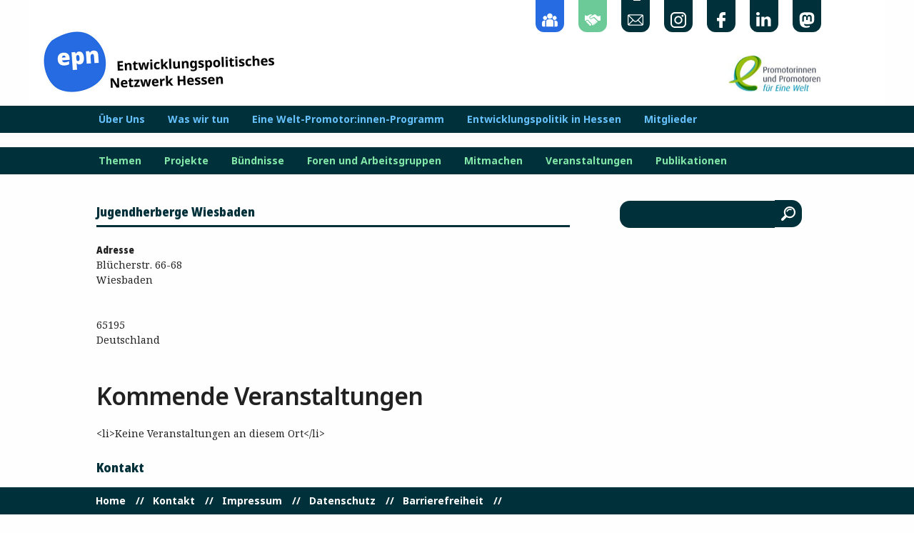

--- FILE ---
content_type: text/html; charset=UTF-8
request_url: https://www.epn-hessen.de/locations/jugendherberge-wiesbaden-2/
body_size: 11181
content:
<!DOCTYPE html>
<html lang="de" class="no-js">
<head>
<meta charset="UTF-8">
<meta name="viewport" content="width=device-width, initial-scale=1">
<link rel="profile" href="http://gmpg.org/xfn/11">
<meta name='robots' content='index, follow, max-image-preview:large, max-snippet:-1, max-video-preview:-1' />
	<style>img:is([sizes="auto" i], [sizes^="auto," i]) { contain-intrinsic-size: 3000px 1500px }</style>
	
	<!-- This site is optimized with the Yoast SEO plugin v26.7 - https://yoast.com/wordpress/plugins/seo/ -->
	<title>Jugendherberge Wiesbaden - Entwicklungspolitisches Netzwerk Hessen</title>
	<link rel="canonical" href="https://www.epn-hessen.de/locations/jugendherberge-wiesbaden-2/" />
	<meta property="og:locale" content="de_DE" />
	<meta property="og:type" content="article" />
	<meta property="og:title" content="Jugendherberge Wiesbaden - Entwicklungspolitisches Netzwerk Hessen" />
	<meta property="og:url" content="https://www.epn-hessen.de/locations/jugendherberge-wiesbaden-2/" />
	<meta property="og:site_name" content="Entwicklungspolitisches Netzwerk Hessen" />
	<meta property="article:publisher" content="https://www.facebook.com/epn.hessen/" />
	<meta name="twitter:card" content="summary_large_image" />
	<script type="application/ld+json" class="yoast-schema-graph">{"@context":"https://schema.org","@graph":[{"@type":"WebPage","@id":"https://www.epn-hessen.de/locations/jugendherberge-wiesbaden-2/","url":"https://www.epn-hessen.de/locations/jugendherberge-wiesbaden-2/","name":"Jugendherberge Wiesbaden - Entwicklungspolitisches Netzwerk Hessen","isPartOf":{"@id":"https://www.epn-hessen.de/#website"},"datePublished":"2022-10-29T21:16:42+00:00","breadcrumb":{"@id":"https://www.epn-hessen.de/locations/jugendherberge-wiesbaden-2/#breadcrumb"},"inLanguage":"de","potentialAction":[{"@type":"ReadAction","target":["https://www.epn-hessen.de/locations/jugendherberge-wiesbaden-2/"]}]},{"@type":"BreadcrumbList","@id":"https://www.epn-hessen.de/locations/jugendherberge-wiesbaden-2/#breadcrumb","itemListElement":[{"@type":"ListItem","position":1,"name":"Start","item":"https://www.epn-hessen.de/"},{"@type":"ListItem","position":2,"name":"Veranstaltungsorte","item":"https://www.epn-hessen.de/locations/"},{"@type":"ListItem","position":3,"name":"Jugendherberge Wiesbaden"}]},{"@type":"WebSite","@id":"https://www.epn-hessen.de/#website","url":"https://www.epn-hessen.de/","name":"Entwicklungspolitisches Netzwerk Hessen","description":"Vernetzung, Beratung, Bildungsarbeit, Öffentlichkeitsarbeit, Lobbyarbeit","potentialAction":[{"@type":"SearchAction","target":{"@type":"EntryPoint","urlTemplate":"https://www.epn-hessen.de/?s={search_term_string}"},"query-input":{"@type":"PropertyValueSpecification","valueRequired":true,"valueName":"search_term_string"}}],"inLanguage":"de"}]}</script>
	<!-- / Yoast SEO plugin. -->


<link rel='dns-prefetch' href='//maps.google.com' />
<link rel="alternate" type="application/rss+xml" title="Entwicklungspolitisches Netzwerk Hessen &raquo; Feed" href="https://www.epn-hessen.de/feed/" />
<link rel="alternate" type="application/rss+xml" title="Entwicklungspolitisches Netzwerk Hessen &raquo; Kommentar-Feed" href="https://www.epn-hessen.de/comments/feed/" />
<link rel='stylesheet' id='wp-block-library-css' href='https://www.epn-hessen.de/wp-includes/css/dist/block-library/style.min.css?ver=6.8.3' type='text/css' media='all' />
<style id='classic-theme-styles-inline-css' type='text/css'>
/*! This file is auto-generated */
.wp-block-button__link{color:#fff;background-color:#32373c;border-radius:9999px;box-shadow:none;text-decoration:none;padding:calc(.667em + 2px) calc(1.333em + 2px);font-size:1.125em}.wp-block-file__button{background:#32373c;color:#fff;text-decoration:none}
</style>
<style id='global-styles-inline-css' type='text/css'>
:root{--wp--preset--aspect-ratio--square: 1;--wp--preset--aspect-ratio--4-3: 4/3;--wp--preset--aspect-ratio--3-4: 3/4;--wp--preset--aspect-ratio--3-2: 3/2;--wp--preset--aspect-ratio--2-3: 2/3;--wp--preset--aspect-ratio--16-9: 16/9;--wp--preset--aspect-ratio--9-16: 9/16;--wp--preset--color--black: #000000;--wp--preset--color--cyan-bluish-gray: #abb8c3;--wp--preset--color--white: #ffffff;--wp--preset--color--pale-pink: #f78da7;--wp--preset--color--vivid-red: #cf2e2e;--wp--preset--color--luminous-vivid-orange: #ff6900;--wp--preset--color--luminous-vivid-amber: #fcb900;--wp--preset--color--light-green-cyan: #7bdcb5;--wp--preset--color--vivid-green-cyan: #00d084;--wp--preset--color--pale-cyan-blue: #8ed1fc;--wp--preset--color--vivid-cyan-blue: #0693e3;--wp--preset--color--vivid-purple: #9b51e0;--wp--preset--color--blue: #276be3;--wp--preset--color--green: #6cca98;--wp--preset--gradient--vivid-cyan-blue-to-vivid-purple: linear-gradient(135deg,rgba(6,147,227,1) 0%,rgb(155,81,224) 100%);--wp--preset--gradient--light-green-cyan-to-vivid-green-cyan: linear-gradient(135deg,rgb(122,220,180) 0%,rgb(0,208,130) 100%);--wp--preset--gradient--luminous-vivid-amber-to-luminous-vivid-orange: linear-gradient(135deg,rgba(252,185,0,1) 0%,rgba(255,105,0,1) 100%);--wp--preset--gradient--luminous-vivid-orange-to-vivid-red: linear-gradient(135deg,rgba(255,105,0,1) 0%,rgb(207,46,46) 100%);--wp--preset--gradient--very-light-gray-to-cyan-bluish-gray: linear-gradient(135deg,rgb(238,238,238) 0%,rgb(169,184,195) 100%);--wp--preset--gradient--cool-to-warm-spectrum: linear-gradient(135deg,rgb(74,234,220) 0%,rgb(151,120,209) 20%,rgb(207,42,186) 40%,rgb(238,44,130) 60%,rgb(251,105,98) 80%,rgb(254,248,76) 100%);--wp--preset--gradient--blush-light-purple: linear-gradient(135deg,rgb(255,206,236) 0%,rgb(152,150,240) 100%);--wp--preset--gradient--blush-bordeaux: linear-gradient(135deg,rgb(254,205,165) 0%,rgb(254,45,45) 50%,rgb(107,0,62) 100%);--wp--preset--gradient--luminous-dusk: linear-gradient(135deg,rgb(255,203,112) 0%,rgb(199,81,192) 50%,rgb(65,88,208) 100%);--wp--preset--gradient--pale-ocean: linear-gradient(135deg,rgb(255,245,203) 0%,rgb(182,227,212) 50%,rgb(51,167,181) 100%);--wp--preset--gradient--electric-grass: linear-gradient(135deg,rgb(202,248,128) 0%,rgb(113,206,126) 100%);--wp--preset--gradient--midnight: linear-gradient(135deg,rgb(2,3,129) 0%,rgb(40,116,252) 100%);--wp--preset--font-size--small: 13px;--wp--preset--font-size--medium: 20px;--wp--preset--font-size--large: 36px;--wp--preset--font-size--x-large: 42px;--wp--preset--spacing--20: 0.44rem;--wp--preset--spacing--30: 0.67rem;--wp--preset--spacing--40: 1rem;--wp--preset--spacing--50: 1.5rem;--wp--preset--spacing--60: 2.25rem;--wp--preset--spacing--70: 3.38rem;--wp--preset--spacing--80: 5.06rem;--wp--preset--shadow--natural: 6px 6px 9px rgba(0, 0, 0, 0.2);--wp--preset--shadow--deep: 12px 12px 50px rgba(0, 0, 0, 0.4);--wp--preset--shadow--sharp: 6px 6px 0px rgba(0, 0, 0, 0.2);--wp--preset--shadow--outlined: 6px 6px 0px -3px rgba(255, 255, 255, 1), 6px 6px rgba(0, 0, 0, 1);--wp--preset--shadow--crisp: 6px 6px 0px rgba(0, 0, 0, 1);}:where(.is-layout-flex){gap: 0.5em;}:where(.is-layout-grid){gap: 0.5em;}body .is-layout-flex{display: flex;}.is-layout-flex{flex-wrap: wrap;align-items: center;}.is-layout-flex > :is(*, div){margin: 0;}body .is-layout-grid{display: grid;}.is-layout-grid > :is(*, div){margin: 0;}:where(.wp-block-columns.is-layout-flex){gap: 2em;}:where(.wp-block-columns.is-layout-grid){gap: 2em;}:where(.wp-block-post-template.is-layout-flex){gap: 1.25em;}:where(.wp-block-post-template.is-layout-grid){gap: 1.25em;}.has-black-color{color: var(--wp--preset--color--black) !important;}.has-cyan-bluish-gray-color{color: var(--wp--preset--color--cyan-bluish-gray) !important;}.has-white-color{color: var(--wp--preset--color--white) !important;}.has-pale-pink-color{color: var(--wp--preset--color--pale-pink) !important;}.has-vivid-red-color{color: var(--wp--preset--color--vivid-red) !important;}.has-luminous-vivid-orange-color{color: var(--wp--preset--color--luminous-vivid-orange) !important;}.has-luminous-vivid-amber-color{color: var(--wp--preset--color--luminous-vivid-amber) !important;}.has-light-green-cyan-color{color: var(--wp--preset--color--light-green-cyan) !important;}.has-vivid-green-cyan-color{color: var(--wp--preset--color--vivid-green-cyan) !important;}.has-pale-cyan-blue-color{color: var(--wp--preset--color--pale-cyan-blue) !important;}.has-vivid-cyan-blue-color{color: var(--wp--preset--color--vivid-cyan-blue) !important;}.has-vivid-purple-color{color: var(--wp--preset--color--vivid-purple) !important;}.has-black-background-color{background-color: var(--wp--preset--color--black) !important;}.has-cyan-bluish-gray-background-color{background-color: var(--wp--preset--color--cyan-bluish-gray) !important;}.has-white-background-color{background-color: var(--wp--preset--color--white) !important;}.has-pale-pink-background-color{background-color: var(--wp--preset--color--pale-pink) !important;}.has-vivid-red-background-color{background-color: var(--wp--preset--color--vivid-red) !important;}.has-luminous-vivid-orange-background-color{background-color: var(--wp--preset--color--luminous-vivid-orange) !important;}.has-luminous-vivid-amber-background-color{background-color: var(--wp--preset--color--luminous-vivid-amber) !important;}.has-light-green-cyan-background-color{background-color: var(--wp--preset--color--light-green-cyan) !important;}.has-vivid-green-cyan-background-color{background-color: var(--wp--preset--color--vivid-green-cyan) !important;}.has-pale-cyan-blue-background-color{background-color: var(--wp--preset--color--pale-cyan-blue) !important;}.has-vivid-cyan-blue-background-color{background-color: var(--wp--preset--color--vivid-cyan-blue) !important;}.has-vivid-purple-background-color{background-color: var(--wp--preset--color--vivid-purple) !important;}.has-black-border-color{border-color: var(--wp--preset--color--black) !important;}.has-cyan-bluish-gray-border-color{border-color: var(--wp--preset--color--cyan-bluish-gray) !important;}.has-white-border-color{border-color: var(--wp--preset--color--white) !important;}.has-pale-pink-border-color{border-color: var(--wp--preset--color--pale-pink) !important;}.has-vivid-red-border-color{border-color: var(--wp--preset--color--vivid-red) !important;}.has-luminous-vivid-orange-border-color{border-color: var(--wp--preset--color--luminous-vivid-orange) !important;}.has-luminous-vivid-amber-border-color{border-color: var(--wp--preset--color--luminous-vivid-amber) !important;}.has-light-green-cyan-border-color{border-color: var(--wp--preset--color--light-green-cyan) !important;}.has-vivid-green-cyan-border-color{border-color: var(--wp--preset--color--vivid-green-cyan) !important;}.has-pale-cyan-blue-border-color{border-color: var(--wp--preset--color--pale-cyan-blue) !important;}.has-vivid-cyan-blue-border-color{border-color: var(--wp--preset--color--vivid-cyan-blue) !important;}.has-vivid-purple-border-color{border-color: var(--wp--preset--color--vivid-purple) !important;}.has-vivid-cyan-blue-to-vivid-purple-gradient-background{background: var(--wp--preset--gradient--vivid-cyan-blue-to-vivid-purple) !important;}.has-light-green-cyan-to-vivid-green-cyan-gradient-background{background: var(--wp--preset--gradient--light-green-cyan-to-vivid-green-cyan) !important;}.has-luminous-vivid-amber-to-luminous-vivid-orange-gradient-background{background: var(--wp--preset--gradient--luminous-vivid-amber-to-luminous-vivid-orange) !important;}.has-luminous-vivid-orange-to-vivid-red-gradient-background{background: var(--wp--preset--gradient--luminous-vivid-orange-to-vivid-red) !important;}.has-very-light-gray-to-cyan-bluish-gray-gradient-background{background: var(--wp--preset--gradient--very-light-gray-to-cyan-bluish-gray) !important;}.has-cool-to-warm-spectrum-gradient-background{background: var(--wp--preset--gradient--cool-to-warm-spectrum) !important;}.has-blush-light-purple-gradient-background{background: var(--wp--preset--gradient--blush-light-purple) !important;}.has-blush-bordeaux-gradient-background{background: var(--wp--preset--gradient--blush-bordeaux) !important;}.has-luminous-dusk-gradient-background{background: var(--wp--preset--gradient--luminous-dusk) !important;}.has-pale-ocean-gradient-background{background: var(--wp--preset--gradient--pale-ocean) !important;}.has-electric-grass-gradient-background{background: var(--wp--preset--gradient--electric-grass) !important;}.has-midnight-gradient-background{background: var(--wp--preset--gradient--midnight) !important;}.has-small-font-size{font-size: var(--wp--preset--font-size--small) !important;}.has-medium-font-size{font-size: var(--wp--preset--font-size--medium) !important;}.has-large-font-size{font-size: var(--wp--preset--font-size--large) !important;}.has-x-large-font-size{font-size: var(--wp--preset--font-size--x-large) !important;}
:where(.wp-block-post-template.is-layout-flex){gap: 1.25em;}:where(.wp-block-post-template.is-layout-grid){gap: 1.25em;}
:where(.wp-block-columns.is-layout-flex){gap: 2em;}:where(.wp-block-columns.is-layout-grid){gap: 2em;}
:root :where(.wp-block-pullquote){font-size: 1.5em;line-height: 1.6;}
</style>
<link rel='stylesheet' id='wpda_wpdp_public-css' href='https://www.epn-hessen.de/wp-content/plugins/wp-data-access/public/../assets/css/wpda_public.css?ver=5.5.64' type='text/css' media='all' />
<link rel='stylesheet' id='events-manager-css' href='https://www.epn-hessen.de/wp-content/plugins/events-manager/includes/css/events-manager.min.css?ver=7.2.3.1' type='text/css' media='all' />
<style id='events-manager-inline-css' type='text/css'>
body .em { --font-family : inherit; --font-weight : inherit; --font-size : 1em; --line-height : inherit; }
</style>
<link rel='stylesheet' id='wpgmp-frontend-css' href='https://www.epn-hessen.de/wp-content/plugins/wp-google-map-plugin/assets/css/wpgmp_all_frontend.css?ver=4.9.0' type='text/css' media='all' />
<link rel='stylesheet' id='wmwde2017-style-css' href='https://www.epn-hessen.de/wp-content/themes/epn/style.css?ver=6.8.3' type='text/css' media='all' />
<link rel='stylesheet' id='foundation-style-css' href='https://www.epn-hessen.de/wp-content/themes/epn/foundation/css/app.css?ver=6.8.3' type='text/css' media='all' />
<link rel='stylesheet' id='owl-style-css' href='https://www.epn-hessen.de/wp-content/themes/epn/js/owl/owl.carousel.min.css?ver=6.8.3' type='text/css' media='all' />
<link rel='stylesheet' id='owl-theme-css' href='https://www.epn-hessen.de/wp-content/themes/epn/js/owl/owl.theme.default.min.css?ver=6.8.3' type='text/css' media='all' />
<link rel='stylesheet' id='borlabs-cookie-custom-css' href='https://www.epn-hessen.de/wp-content/cache/borlabs-cookie/1/borlabs-cookie-1-de.css?ver=3.3.23-42' type='text/css' media='all' />
<link rel='stylesheet' id='tablepress-default-css' href='https://www.epn-hessen.de/wp-content/plugins/tablepress/css/build/default.css?ver=3.2.6' type='text/css' media='all' />
<script type="text/javascript" src="https://www.epn-hessen.de/wp-includes/js/jquery/jquery.min.js?ver=3.7.1" id="jquery-core-js"></script>
<script type="text/javascript" src="https://www.epn-hessen.de/wp-includes/js/jquery/jquery-migrate.min.js?ver=3.4.1" id="jquery-migrate-js"></script>
<script type="text/javascript" src="https://www.epn-hessen.de/wp-includes/js/underscore.min.js?ver=1.13.7" id="underscore-js"></script>
<script type="text/javascript" src="https://www.epn-hessen.de/wp-includes/js/backbone.min.js?ver=1.6.0" id="backbone-js"></script>
<script type="text/javascript" id="wp-api-request-js-extra">
/* <![CDATA[ */
var wpApiSettings = {"root":"https:\/\/www.epn-hessen.de\/wp-json\/","nonce":"c6363548db","versionString":"wp\/v2\/"};
/* ]]> */
</script>
<script type="text/javascript" src="https://www.epn-hessen.de/wp-includes/js/api-request.min.js?ver=6.8.3" id="wp-api-request-js"></script>
<script type="text/javascript" src="https://www.epn-hessen.de/wp-includes/js/wp-api.min.js?ver=6.8.3" id="wp-api-js"></script>
<script type="text/javascript" id="wpda_rest_api-js-extra">
/* <![CDATA[ */
var wpdaApiSettings = {"path":"wpda"};
/* ]]> */
</script>
<script type="text/javascript" src="https://www.epn-hessen.de/wp-content/plugins/wp-data-access/public/../assets/js/wpda_rest_api.js?ver=5.5.64" id="wpda_rest_api-js"></script>
<script type="text/javascript" src="https://www.epn-hessen.de/wp-includes/js/jquery/ui/core.min.js?ver=1.13.3" id="jquery-ui-core-js"></script>
<script type="text/javascript" src="https://www.epn-hessen.de/wp-includes/js/jquery/ui/mouse.min.js?ver=1.13.3" id="jquery-ui-mouse-js"></script>
<script type="text/javascript" src="https://www.epn-hessen.de/wp-includes/js/jquery/ui/sortable.min.js?ver=1.13.3" id="jquery-ui-sortable-js"></script>
<script type="text/javascript" src="https://www.epn-hessen.de/wp-includes/js/jquery/ui/datepicker.min.js?ver=1.13.3" id="jquery-ui-datepicker-js"></script>
<script type="text/javascript" id="jquery-ui-datepicker-js-after">
/* <![CDATA[ */
jQuery(function(jQuery){jQuery.datepicker.setDefaults({"closeText":"Schlie\u00dfen","currentText":"Heute","monthNames":["Januar","Februar","M\u00e4rz","April","Mai","Juni","Juli","August","September","Oktober","November","Dezember"],"monthNamesShort":["Jan.","Feb.","M\u00e4rz","Apr.","Mai","Juni","Juli","Aug.","Sep.","Okt.","Nov.","Dez."],"nextText":"Weiter","prevText":"Zur\u00fcck","dayNames":["Sonntag","Montag","Dienstag","Mittwoch","Donnerstag","Freitag","Samstag"],"dayNamesShort":["So.","Mo.","Di.","Mi.","Do.","Fr.","Sa."],"dayNamesMin":["S","M","D","M","D","F","S"],"dateFormat":"d. MM yy","firstDay":1,"isRTL":false});});
/* ]]> */
</script>
<script type="text/javascript" src="https://www.epn-hessen.de/wp-includes/js/jquery/ui/resizable.min.js?ver=1.13.3" id="jquery-ui-resizable-js"></script>
<script type="text/javascript" src="https://www.epn-hessen.de/wp-includes/js/jquery/ui/draggable.min.js?ver=1.13.3" id="jquery-ui-draggable-js"></script>
<script type="text/javascript" src="https://www.epn-hessen.de/wp-includes/js/jquery/ui/controlgroup.min.js?ver=1.13.3" id="jquery-ui-controlgroup-js"></script>
<script type="text/javascript" src="https://www.epn-hessen.de/wp-includes/js/jquery/ui/checkboxradio.min.js?ver=1.13.3" id="jquery-ui-checkboxradio-js"></script>
<script type="text/javascript" src="https://www.epn-hessen.de/wp-includes/js/jquery/ui/button.min.js?ver=1.13.3" id="jquery-ui-button-js"></script>
<script type="text/javascript" src="https://www.epn-hessen.de/wp-includes/js/jquery/ui/dialog.min.js?ver=1.13.3" id="jquery-ui-dialog-js"></script>
<script type="text/javascript" id="events-manager-js-extra">
/* <![CDATA[ */
var EM = {"ajaxurl":"https:\/\/www.epn-hessen.de\/wp-admin\/admin-ajax.php","locationajaxurl":"https:\/\/www.epn-hessen.de\/wp-admin\/admin-ajax.php?action=locations_search","firstDay":"1","locale":"de","dateFormat":"yy-mm-dd","ui_css":"https:\/\/www.epn-hessen.de\/wp-content\/plugins\/events-manager\/includes\/css\/jquery-ui\/build.min.css","show24hours":"1","is_ssl":"1","autocomplete_limit":"10","calendar":{"breakpoints":{"small":560,"medium":908,"large":false},"month_format":"M Y"},"phone":"","datepicker":{"format":"d.m.Y","locale":"de"},"search":{"breakpoints":{"small":650,"medium":850,"full":false}},"url":"https:\/\/www.epn-hessen.de\/wp-content\/plugins\/events-manager","assets":{"input.em-uploader":{"js":{"em-uploader":{"url":"https:\/\/www.epn-hessen.de\/wp-content\/plugins\/events-manager\/includes\/js\/em-uploader.js?v=7.2.3.1","event":"em_uploader_ready"}}},".em-event-editor":{"js":{"event-editor":{"url":"https:\/\/www.epn-hessen.de\/wp-content\/plugins\/events-manager\/includes\/js\/events-manager-event-editor.js?v=7.2.3.1","event":"em_event_editor_ready"}},"css":{"event-editor":"https:\/\/www.epn-hessen.de\/wp-content\/plugins\/events-manager\/includes\/css\/events-manager-event-editor.min.css?v=7.2.3.1"}},".em-recurrence-sets, .em-timezone":{"js":{"luxon":{"url":"luxon\/luxon.js?v=7.2.3.1","event":"em_luxon_ready"}}},".em-booking-form, #em-booking-form, .em-booking-recurring, .em-event-booking-form":{"js":{"em-bookings":{"url":"https:\/\/www.epn-hessen.de\/wp-content\/plugins\/events-manager\/includes\/js\/bookingsform.js?v=7.2.3.1","event":"em_booking_form_js_loaded"}}},"#em-opt-archetypes":{"js":{"archetypes":"https:\/\/www.epn-hessen.de\/wp-content\/plugins\/events-manager\/includes\/js\/admin-archetype-editor.js?v=7.2.3.1","archetypes_ms":"https:\/\/www.epn-hessen.de\/wp-content\/plugins\/events-manager\/includes\/js\/admin-archetypes.js?v=7.2.3.1","qs":"qs\/qs.js?v=7.2.3.1"}}},"cached":"","txt_search":"Suche","txt_searching":"Suche...","txt_loading":"Wird geladen\u00a0\u2026"};
/* ]]> */
</script>
<script type="text/javascript" src="https://www.epn-hessen.de/wp-content/plugins/events-manager/includes/js/events-manager.js?ver=7.2.3.1" id="events-manager-js"></script>
<script type="text/javascript" src="https://www.epn-hessen.de/wp-content/plugins/events-manager/includes/external/flatpickr/l10n/de.js?ver=7.2.3.1" id="em-flatpickr-localization-js"></script>
<script data-no-optimize="1" data-no-minify="1" data-cfasync="false" type="text/javascript" src="https://www.epn-hessen.de/wp-content/cache/borlabs-cookie/1/borlabs-cookie-config-de.json.js?ver=3.3.23-46" id="borlabs-cookie-config-js"></script>
<script data-no-optimize="1" data-no-minify="1" data-cfasync="false" type="text/javascript" src="https://www.epn-hessen.de/wp-content/plugins/borlabs-cookie/assets/javascript/borlabs-cookie-prioritize.min.js?ver=3.3.23" id="borlabs-cookie-prioritize-js"></script>
<link rel="https://api.w.org/" href="https://www.epn-hessen.de/wp-json/" /><link rel="EditURI" type="application/rsd+xml" title="RSD" href="https://www.epn-hessen.de/xmlrpc.php?rsd" />
<meta name="generator" content="WordPress 6.8.3" />
<link rel='shortlink' href='https://www.epn-hessen.de/?p=1708' />
<link rel="alternate" title="oEmbed (JSON)" type="application/json+oembed" href="https://www.epn-hessen.de/wp-json/oembed/1.0/embed?url=https%3A%2F%2Fwww.epn-hessen.de%2Flocations%2Fjugendherberge-wiesbaden-2%2F" />
<link rel="alternate" title="oEmbed (XML)" type="text/xml+oembed" href="https://www.epn-hessen.de/wp-json/oembed/1.0/embed?url=https%3A%2F%2Fwww.epn-hessen.de%2Flocations%2Fjugendherberge-wiesbaden-2%2F&#038;format=xml" />
<link rel="icon" href="https://www.epn-hessen.de/wp-content/uploads/2023/04/cropped-epn_favicon01-32x32.png" sizes="32x32" />
<link rel="icon" href="https://www.epn-hessen.de/wp-content/uploads/2023/04/cropped-epn_favicon01-192x192.png" sizes="192x192" />
<link rel="apple-touch-icon" href="https://www.epn-hessen.de/wp-content/uploads/2023/04/cropped-epn_favicon01-180x180.png" />
<meta name="msapplication-TileImage" content="https://www.epn-hessen.de/wp-content/uploads/2023/04/cropped-epn_favicon01-270x270.png" />
</head>

<body class="wp-singular location-template-default single single-location postid-1708 wp-theme-epn group-blog">

<!-- offCanvas -->
<div class="off-canvas-wrapper">
    <div class="off-canvas position-right" id="offCanvas" data-off-canvas data-transition="overlap">
      	<ul id="off-canvas-menu" class="off-canvas-list vertical accordion-menu" data-accordion-menu><li id="menu-item-168" class="menu-item menu-item-type-post_type menu-item-object-page menu-item-has-children menu-item-168"><a href="https://www.epn-hessen.de/ueber-uns/">Über Uns</a>
<ul class="sub-menu">
	<li id="menu-item-186" class="menu-item menu-item-type-post_type menu-item-object-page menu-item-186"><a href="https://www.epn-hessen.de/ueber-uns/">Über Uns</a></li>
	<li id="menu-item-183" class="menu-item menu-item-type-post_type menu-item-object-page menu-item-183"><a href="https://www.epn-hessen.de/ueber-uns/struktur/">Struktur</a></li>
	<li id="menu-item-184" class="menu-item menu-item-type-post_type menu-item-object-page menu-item-184"><a href="https://www.epn-hessen.de/ueber-uns/vision/">Vision</a></li>
	<li id="menu-item-185" class="menu-item menu-item-type-post_type menu-item-object-page menu-item-185"><a href="https://www.epn-hessen.de/ueber-uns/transparenz/">Transparenz</a></li>
</ul>
</li>
<li id="menu-item-170" class="menu-item menu-item-type-post_type menu-item-object-page menu-item-has-children menu-item-170"><a href="https://www.epn-hessen.de/was-wir-tun/">Was wir tun</a>
<ul class="sub-menu">
	<li id="menu-item-187" class="menu-item menu-item-type-post_type menu-item-object-page menu-item-187"><a href="https://www.epn-hessen.de/was-wir-tun/">Was wir tun</a></li>
	<li id="menu-item-188" class="menu-item menu-item-type-post_type menu-item-object-page menu-item-188"><a href="https://www.epn-hessen.de/was-wir-tun/service/">Service &amp; Beratung</a></li>
	<li id="menu-item-189" class="menu-item menu-item-type-post_type menu-item-object-page menu-item-189"><a href="https://www.epn-hessen.de/was-wir-tun/advocacy-arbeit/">Positionen</a></li>
</ul>
</li>
<li id="menu-item-171" class="menu-item menu-item-type-post_type menu-item-object-page menu-item-has-children menu-item-171"><a href="https://www.epn-hessen.de/promo-programm/">Eine Welt-Promotor:innen-Programm</a>
<ul class="sub-menu">
	<li id="menu-item-190" class="menu-item menu-item-type-post_type menu-item-object-page menu-item-190"><a href="https://www.epn-hessen.de/promo-programm/">Eine Welt-Promotor:innen-Programm</a></li>
	<li id="menu-item-191" class="menu-item menu-item-type-post_type menu-item-object-page menu-item-191"><a href="https://www.epn-hessen.de/promo-programm/ueber-das-programm/">Über das Programm</a></li>
	<li id="menu-item-192" class="menu-item menu-item-type-post_type menu-item-object-page menu-item-192"><a href="https://www.epn-hessen.de/promo-programm/die-einewelt-promotorinnen/">Die Eine Welt-Promotor:innen</a></li>
</ul>
</li>
<li id="menu-item-172" class="menu-item menu-item-type-post_type menu-item-object-page menu-item-has-children menu-item-172"><a href="https://www.epn-hessen.de/entwicklungspolitik-in-hessen/">Entwicklungspolitik in Hessen</a>
<ul class="sub-menu">
	<li id="menu-item-193" class="menu-item menu-item-type-post_type menu-item-object-page menu-item-193"><a href="https://www.epn-hessen.de/entwicklungspolitik-in-hessen/">Entwicklungspolitik in Hessen</a></li>
	<li id="menu-item-194" class="menu-item menu-item-type-post_type menu-item-object-page menu-item-194"><a href="https://www.epn-hessen.de/entwicklungspolitik-in-hessen/land-hessen/">Land Hessen</a></li>
	<li id="menu-item-195" class="menu-item menu-item-type-post_type menu-item-object-page menu-item-195"><a href="https://www.epn-hessen.de/entwicklungspolitik-in-hessen/kommunen/">Kommunen</a></li>
	<li id="menu-item-8759" class="menu-item menu-item-type-post_type menu-item-object-page menu-item-8759"><a href="https://www.epn-hessen.de/referentinnen/">Referent:innen-Datenbank</a></li>
</ul>
</li>
<li id="menu-item-169" class="menu-item menu-item-type-post_type menu-item-object-page menu-item-169"><a href="https://www.epn-hessen.de/ueber-uns/struktur/mitglieder/">Mitglieder</a></li>
<li id="menu-item-173" class="gruen menu-item menu-item-type-post_type menu-item-object-page menu-item-has-children menu-item-173"><a href="https://www.epn-hessen.de/themen/">Themen</a>
<ul class="sub-menu">
	<li id="menu-item-197" class="menu-item menu-item-type-post_type menu-item-object-page menu-item-197"><a href="https://www.epn-hessen.de/themen/">Themen</a></li>
	<li id="menu-item-7122" class="menu-item menu-item-type-post_type menu-item-object-page menu-item-7122"><a href="https://www.epn-hessen.de/themen/digitalisierung-nachhaltige-chancen-fuer-vereine-und-globale-gerechtigkeit/">Digitalisierung, Kommunikation &amp; Partizipation</a></li>
	<li id="menu-item-198" class="menu-item menu-item-type-post_type menu-item-object-page menu-item-198"><a href="https://www.epn-hessen.de/themen/globaleslernen-bne/">Globales Lernen und Bildung für nachhaltige Entwicklung (BNE)</a></li>
	<li id="menu-item-199" class="menu-item menu-item-type-post_type menu-item-object-page menu-item-199"><a href="https://www.epn-hessen.de/themen/diaspora-migration-entwicklung/">Diaspora, Migration und Entwicklung</a></li>
	<li id="menu-item-200" class="menu-item menu-item-type-post_type menu-item-object-page menu-item-200"><a href="https://www.epn-hessen.de/themen/nachhaltige-eine-weltwirtschaft/">Nachhaltige (Eine-)Weltwirtschaft</a></li>
	<li id="menu-item-201" class="menu-item menu-item-type-post_type menu-item-object-page menu-item-201"><a href="https://www.epn-hessen.de/themen/sdgs-agenda2030/">SDGs &#038; Agenda 2030</a></li>
	<li id="menu-item-7227" class="menu-item menu-item-type-post_type menu-item-object-page menu-item-7227"><a href="https://www.epn-hessen.de/themen/jugendengagement/">Jugendengagement</a></li>
</ul>
</li>
<li id="menu-item-174" class="gruen menu-item menu-item-type-post_type menu-item-object-page menu-item-has-children menu-item-174"><a href="https://www.epn-hessen.de/projekte/">Projekte</a>
<ul class="sub-menu">
	<li id="menu-item-210" class="menu-item menu-item-type-post_type menu-item-object-page menu-item-210"><a href="https://www.epn-hessen.de/projekte/fernweltnah/">fern:welt:nah</a></li>
	<li id="menu-item-7124" class="menu-item menu-item-type-post_type menu-item-object-page menu-item-7124"><a href="https://www.epn-hessen.de/projekte/fashion-revolution-week/">Fashion Revolution Week</a></li>
	<li id="menu-item-209" class="menu-item menu-item-type-post_type menu-item-object-page menu-item-209"><a href="https://www.epn-hessen.de/projekte/city-walker/">City Walker</a></li>
	<li id="menu-item-8828" class="menu-item menu-item-type-post_type menu-item-object-page menu-item-8828"><a href="https://www.epn-hessen.de/drueber-gebabbelt-2/">Drüber gebabbelt</a></li>
	<li id="menu-item-7123" class="menu-item menu-item-type-post_type menu-item-object-page menu-item-7123"><a href="https://www.epn-hessen.de/weltweitwissen-kongress-2024/">WeltWeitWissen-Kongress 2024</a></li>
</ul>
</li>
<li id="menu-item-175" class="gruen menu-item menu-item-type-post_type menu-item-object-page menu-item-has-children menu-item-175"><a href="https://www.epn-hessen.de/buendnisse/">Bündnisse</a>
<ul class="sub-menu">
	<li id="menu-item-211" class="menu-item menu-item-type-post_type menu-item-object-page menu-item-211"><a href="https://www.epn-hessen.de/buendnisse/">Bündnisse</a></li>
	<li id="menu-item-212" class="menu-item menu-item-type-post_type menu-item-object-page menu-item-212"><a href="https://www.epn-hessen.de/buendnisse/demokratie-nachhaltig-gestalten/">Demokratiebildung nachhaltig gestalten</a></li>
	<li id="menu-item-213" class="menu-item menu-item-type-post_type menu-item-object-page menu-item-213"><a href="https://www.epn-hessen.de/buendnisse/faire-vergabe-hessen/">Faire Vergabe Hessen</a></li>
	<li id="menu-item-214" class="menu-item menu-item-type-post_type menu-item-object-page menu-item-214"><a href="https://www.epn-hessen.de/buendnisse/soziale-gerechtigkeit/">Soziale Gerechtigkeit</a></li>
	<li id="menu-item-215" class="menu-item menu-item-type-post_type menu-item-object-page menu-item-215"><a href="https://www.epn-hessen.de/buendnisse/initiative-lieferkettengesetz/">Initiative Lieferkettengesetz</a></li>
	<li id="menu-item-216" class="menu-item menu-item-type-post_type menu-item-object-page menu-item-216"><a href="https://www.epn-hessen.de/buendnisse/netzwerk-gegen-diskriminierung-hessen/">Netzwerk gegen Diskriminierung Hessen</a></li>
	<li id="menu-item-217" class="menu-item menu-item-type-post_type menu-item-object-page menu-item-217"><a href="https://www.epn-hessen.de/buendnisse/renn-west-fit-fuer-2030/">RENN.west  (Fit für 2030)</a></li>
	<li id="menu-item-218" class="menu-item menu-item-type-post_type menu-item-object-page menu-item-218"><a href="https://www.epn-hessen.de/buendnisse/rhein-main-fair/">Rhein.Main.Fair</a></li>
	<li id="menu-item-2948" class="menu-item menu-item-type-post_type menu-item-object-page menu-item-2948"><a href="https://www.epn-hessen.de/buendnisse/gesundheit-fuer-alle-in-hessen/">Gesundheit für alle in Hessen</a></li>
</ul>
</li>
<li id="menu-item-7125" class="menu-item menu-item-type-post_type menu-item-object-page menu-item-has-children menu-item-7125"><a href="https://www.epn-hessen.de/ueber-uns/struktur/foren-und-arbeitsgruppen/">Foren und Arbeitsgruppen</a>
<ul class="sub-menu">
	<li id="menu-item-7126" class="menu-item menu-item-type-post_type menu-item-object-page menu-item-7126"><a href="https://www.epn-hessen.de/ueber-uns/struktur/foren-und-arbeitsgruppen/ag-mdo/">AG MDO</a></li>
	<li id="menu-item-7127" class="menu-item menu-item-type-post_type menu-item-object-page menu-item-7127"><a href="https://www.epn-hessen.de/ueber-uns/struktur/foren-und-arbeitsgruppen/forum-globales-lernen/">Forum Globales Lernen</a></li>
	<li id="menu-item-7128" class="menu-item menu-item-type-post_type menu-item-object-page menu-item-7128"><a href="https://www.epn-hessen.de/ueber-uns/struktur/foren-und-arbeitsgruppen/nicaragua-forum-heko/">Nicaragua-Forum, HeKo</a></li>
	<li id="menu-item-7221" class="menu-item menu-item-type-post_type menu-item-object-page menu-item-7221"><a href="https://www.epn-hessen.de/ueber-uns/struktur/foren-und-arbeitsgruppen/jugendforum/">Jugendforum</a></li>
</ul>
</li>
<li id="menu-item-176" class="gruen menu-item menu-item-type-post_type menu-item-object-page menu-item-has-children menu-item-176"><a href="https://www.epn-hessen.de/mitmachen/">Mitmachen</a>
<ul class="sub-menu">
	<li id="menu-item-219" class="menu-item menu-item-type-post_type menu-item-object-page menu-item-219"><a href="https://www.epn-hessen.de/mitmachen/">Mitmachen</a></li>
	<li id="menu-item-220" class="menu-item menu-item-type-post_type menu-item-object-page menu-item-220"><a href="https://www.epn-hessen.de/mitmachen/mitglied-werden/">Mitglied werden!</a></li>
	<li id="menu-item-221" class="menu-item menu-item-type-post_type menu-item-object-page menu-item-221"><a href="https://www.epn-hessen.de/mitmachen/ehrenamtliche-mitarbeit/">Ehrenamtliche Mitarbeit</a></li>
	<li id="menu-item-222" class="menu-item menu-item-type-post_type menu-item-object-page menu-item-222"><a href="https://www.epn-hessen.de/mitmachen/praktikum/">Praktikum</a></li>
	<li id="menu-item-223" class="menu-item menu-item-type-post_type menu-item-object-page menu-item-223"><a href="https://www.epn-hessen.de/mitmachen/spenden/">Spenden</a></li>
	<li id="menu-item-3111" class="menu-item menu-item-type-post_type menu-item-object-page menu-item-3111"><a href="https://www.epn-hessen.de/mitmachen/aktuelle-petitionen/">Petitionen</a></li>
</ul>
</li>
<li id="menu-item-316" class="gruen menu-item menu-item-type-post_type menu-item-object-page menu-item-316"><a href="https://www.epn-hessen.de/veranstaltungen/">Veranstaltungen</a></li>
<li id="menu-item-3964" class="menu-item menu-item-type-post_type menu-item-object-page menu-item-3964"><a href="https://www.epn-hessen.de/kontakt/">Kontakt</a></li>
<li id="menu-item-3965" class="menu-item menu-item-type-post_type menu-item-object-page menu-item-3965"><a href="https://www.epn-hessen.de/impressum/">Impressum</a></li>
<li id="menu-item-3966" class="menu-item menu-item-type-post_type menu-item-object-page menu-item-privacy-policy menu-item-3966"><a rel="privacy-policy" href="https://www.epn-hessen.de/datenschutzerklaerung/">Datenschutz</a></li>
<li id="menu-item-8822" class="menu-item menu-item-type-post_type menu-item-object-page menu-item-8822"><a href="https://www.epn-hessen.de/barrierefreiheit/">Barrierefreiheit</a></li>
</ul>	</div>
	
	<div class="off-canvas-content" data-off-canvas-content>
<!-- end offCanvas -->
	
<div id="page" class="site">
<a class="skip-link screen-reader-text" href="#content">Zum Inhalt springen</a>

	<header id="masthead" class="site-header row column" role="banner">
		<a class="logo" href="https://www.epn-hessen.de" title="Entwicklungspolitisches Netzwerk Hessen"><img src="https://www.epn-hessen.de/wp-content/themes/epn/images/epn_logo.jpg" /></a>
		<img class="promo show-for-medium" src="https://www.epn-hessen.de/wp-content/themes/epn/images/promotorinnen_logo.jpg" />
		
		<a class="spezialbutton blau mitglieder show-for-medium" href="https://www.epn-hessen.de/ueber-uns/mitglieder/"><span>Mitglieder</span></a>
		<a class="spezialbutton gruen mitmachen show-for-medium" href="https://www.epn-hessen.de/mitmachen/"><span>Mitmachen</span></a>
		<a class="spezialbutton schwarz newsletter show-for-medium" href="https://www.epn-hessen.de/ueber-uns/newsletter/"><span>Newsletter</span></a>
		<a class="spezialbutton schwarz instagram show-for-medium" href="https://www.instagram.com/eineweltnetz_hessen/" target="_blank"><span>Instagram</span></a>
		<a class="spezialbutton schwarz facebook show-for-medium" href="https://www.facebook.com/epn.hessen" target="_blank"><span>Facebook</span></a>
		<a class="spezialbutton schwarz linkedin show-for-medium" href="https://de.linkedin.com/company/epn-hessen" target="_blank"><span>LinkedIn</span></a>
		<a class="spezialbutton schwarz mastodon show-for-medium" href="https://mastodon.social/@epnhessen" target="_blank"><span>Mastodon</span></a>
		
		<button class="hamburgermenu-icon hide-for-medium" type="button" data-toggle="offCanvas"><span class="mitop"></span><span class="mimiddle"></span><span class="mibottom"></span></button>
	</header><!-- #masthead -->
	
	<div class="menurow">
		<nav id="site-navigation" class="main-navigation row column hide-for-small-only" role="navigation">
			<div class="menu-mainmenu-container"><ul id="mainmenu" class="menu"><li id="menu-item-103" class="menu-item menu-item-type-post_type menu-item-object-page menu-item-has-children menu-item-103"><a href="https://www.epn-hessen.de/ueber-uns/">Über Uns</a>
<ul class="sub-menu">
	<li id="menu-item-105" class="menu-item menu-item-type-post_type menu-item-object-page menu-item-105"><a href="https://www.epn-hessen.de/ueber-uns/struktur/">Struktur</a></li>
	<li id="menu-item-106" class="menu-item menu-item-type-post_type menu-item-object-page menu-item-106"><a href="https://www.epn-hessen.de/ueber-uns/vision/">Vision</a></li>
	<li id="menu-item-107" class="menu-item menu-item-type-post_type menu-item-object-page menu-item-107"><a href="https://www.epn-hessen.de/ueber-uns/transparenz/">Transparenz</a></li>
	<li id="menu-item-4550" class="menu-item menu-item-type-post_type menu-item-object-page menu-item-4550"><a href="https://www.epn-hessen.de/ueber-uns/struktur/geschaeftsstelle/">Team der Geschäftsstelle</a></li>
</ul>
</li>
<li id="menu-item-108" class="menu-item menu-item-type-post_type menu-item-object-page menu-item-has-children menu-item-108"><a href="https://www.epn-hessen.de/was-wir-tun/">Was wir tun</a>
<ul class="sub-menu">
	<li id="menu-item-109" class="menu-item menu-item-type-post_type menu-item-object-page menu-item-109"><a href="https://www.epn-hessen.de/was-wir-tun/service/">Service &amp; Beratung</a></li>
	<li id="menu-item-110" class="menu-item menu-item-type-post_type menu-item-object-page menu-item-110"><a href="https://www.epn-hessen.de/was-wir-tun/advocacy-arbeit/">Positionen</a></li>
</ul>
</li>
<li id="menu-item-111" class="menu-item menu-item-type-post_type menu-item-object-page menu-item-has-children menu-item-111"><a href="https://www.epn-hessen.de/promo-programm/">Eine Welt-Promotor:innen-Programm</a>
<ul class="sub-menu">
	<li id="menu-item-112" class="menu-item menu-item-type-post_type menu-item-object-page menu-item-112"><a href="https://www.epn-hessen.de/promo-programm/ueber-das-programm/">Über das Programm</a></li>
	<li id="menu-item-114" class="menu-item menu-item-type-post_type menu-item-object-page menu-item-114"><a href="https://www.epn-hessen.de/promo-programm/die-einewelt-promotorinnen/">Die Eine Welt-Promotor:innen</a></li>
</ul>
</li>
<li id="menu-item-115" class="menu-item menu-item-type-post_type menu-item-object-page menu-item-has-children menu-item-115"><a href="https://www.epn-hessen.de/entwicklungspolitik-in-hessen/">Entwicklungspolitik in Hessen</a>
<ul class="sub-menu">
	<li id="menu-item-116" class="menu-item menu-item-type-post_type menu-item-object-page menu-item-116"><a href="https://www.epn-hessen.de/entwicklungspolitik-in-hessen/land-hessen/">Land Hessen</a></li>
	<li id="menu-item-117" class="menu-item menu-item-type-post_type menu-item-object-page menu-item-117"><a href="https://www.epn-hessen.de/entwicklungspolitik-in-hessen/kommunen/">Kommunen</a></li>
	<li id="menu-item-8758" class="menu-item menu-item-type-post_type menu-item-object-page menu-item-8758"><a href="https://www.epn-hessen.de/referentinnen/">Referent:innen-Datenbank</a></li>
</ul>
</li>
<li id="menu-item-167" class="menu-item menu-item-type-post_type menu-item-object-page menu-item-167"><a href="https://www.epn-hessen.de/ueber-uns/struktur/mitglieder/">Mitglieder</a></li>
</ul></div>		</nav><!-- #site-navigation -->
	</div>
	
	<div class="menurow">
		<nav id="sec-navigation" class="main-navigation row column hide-for-small-only" role="navigation">
			<div class="menu-secondarymenu-container"><ul id="secmenu" class="menu"><li id="menu-item-120" class="menu-item menu-item-type-post_type menu-item-object-page menu-item-has-children menu-item-120"><a href="https://www.epn-hessen.de/themen/">Themen</a>
<ul class="sub-menu">
	<li id="menu-item-6361" class="menu-item menu-item-type-post_type menu-item-object-page menu-item-6361"><a href="https://www.epn-hessen.de/themen/digitalisierung-nachhaltige-chancen-fuer-vereine-und-globale-gerechtigkeit/">Digitalisierung, Kommunikation &amp; Partizipation</a></li>
	<li id="menu-item-121" class="menu-item menu-item-type-post_type menu-item-object-page menu-item-121"><a href="https://www.epn-hessen.de/themen/globaleslernen-bne/">Globales Lernen und Bildung für nachhaltige Entwicklung (BNE)</a></li>
	<li id="menu-item-122" class="menu-item menu-item-type-post_type menu-item-object-page menu-item-122"><a href="https://www.epn-hessen.de/themen/diaspora-migration-entwicklung/">Diaspora, Migration und Entwicklung</a></li>
	<li id="menu-item-123" class="menu-item menu-item-type-post_type menu-item-object-page menu-item-123"><a href="https://www.epn-hessen.de/themen/nachhaltige-eine-weltwirtschaft/">Nachhaltige (Eine-)Weltwirtschaft</a></li>
	<li id="menu-item-124" class="menu-item menu-item-type-post_type menu-item-object-page menu-item-124"><a href="https://www.epn-hessen.de/themen/sdgs-agenda2030/">SDGs &#038; Agenda 2030</a></li>
	<li id="menu-item-7226" class="menu-item menu-item-type-post_type menu-item-object-page menu-item-7226"><a href="https://www.epn-hessen.de/themen/jugendengagement/">Jugendengagement</a></li>
</ul>
</li>
<li id="menu-item-127" class="menu-item menu-item-type-post_type menu-item-object-page menu-item-has-children menu-item-127"><a href="https://www.epn-hessen.de/projekte/">Projekte</a>
<ul class="sub-menu">
	<li id="menu-item-133" class="menu-item menu-item-type-post_type menu-item-object-page menu-item-133"><a href="https://www.epn-hessen.de/projekte/fernweltnah/">fern:welt:nah</a></li>
	<li id="menu-item-4652" class="menu-item menu-item-type-post_type menu-item-object-page menu-item-4652"><a href="https://www.epn-hessen.de/projekte/fashion-revolution-week/">Fashion Revolution Week</a></li>
	<li id="menu-item-132" class="menu-item menu-item-type-post_type menu-item-object-page menu-item-132"><a href="https://www.epn-hessen.de/projekte/city-walker/">City Walker</a></li>
	<li id="menu-item-8829" class="menu-item menu-item-type-post_type menu-item-object-page menu-item-8829"><a href="https://www.epn-hessen.de/drueber-gebabbelt-2/">Drüber gebabbelt</a></li>
	<li id="menu-item-7081" class="menu-item menu-item-type-post_type menu-item-object-page menu-item-7081"><a href="https://www.epn-hessen.de/weltweitwissen-kongress-2024/">WeltWeitWissen-Kongress 2024</a></li>
</ul>
</li>
<li id="menu-item-134" class="menu-item menu-item-type-post_type menu-item-object-page menu-item-has-children menu-item-134"><a href="https://www.epn-hessen.de/buendnisse/">Bündnisse</a>
<ul class="sub-menu">
	<li id="menu-item-135" class="menu-item menu-item-type-post_type menu-item-object-page menu-item-135"><a href="https://www.epn-hessen.de/buendnisse/demokratie-nachhaltig-gestalten/">Demokratiebildung nachhaltig gestalten</a></li>
	<li id="menu-item-136" class="menu-item menu-item-type-post_type menu-item-object-page menu-item-136"><a href="https://www.epn-hessen.de/buendnisse/faire-vergabe-hessen/">Faire Vergabe Hessen</a></li>
	<li id="menu-item-137" class="menu-item menu-item-type-post_type menu-item-object-page menu-item-137"><a href="https://www.epn-hessen.de/buendnisse/soziale-gerechtigkeit/">Soziale Gerechtigkeit</a></li>
	<li id="menu-item-138" class="menu-item menu-item-type-post_type menu-item-object-page menu-item-138"><a href="https://www.epn-hessen.de/buendnisse/initiative-lieferkettengesetz/">Initiative Lieferkettengesetz</a></li>
	<li id="menu-item-139" class="menu-item menu-item-type-post_type menu-item-object-page menu-item-139"><a href="https://www.epn-hessen.de/buendnisse/netzwerk-gegen-diskriminierung-hessen/">Netzwerk gegen Diskriminierung Hessen</a></li>
	<li id="menu-item-140" class="menu-item menu-item-type-post_type menu-item-object-page menu-item-140"><a href="https://www.epn-hessen.de/buendnisse/renn-west-fit-fuer-2030/">RENN.west  (Fit für 2030)</a></li>
	<li id="menu-item-141" class="menu-item menu-item-type-post_type menu-item-object-page menu-item-141"><a href="https://www.epn-hessen.de/buendnisse/rhein-main-fair/">Rhein.Main.Fair</a></li>
	<li id="menu-item-2947" class="menu-item menu-item-type-post_type menu-item-object-page menu-item-2947"><a href="https://www.epn-hessen.de/buendnisse/gesundheit-fuer-alle-in-hessen/">Gesundheit für alle in Hessen</a></li>
</ul>
</li>
<li id="menu-item-6891" class="menu-item menu-item-type-post_type menu-item-object-page menu-item-has-children menu-item-6891"><a href="https://www.epn-hessen.de/ueber-uns/struktur/foren-und-arbeitsgruppen/">Foren und Arbeitsgruppen</a>
<ul class="sub-menu">
	<li id="menu-item-6894" class="menu-item menu-item-type-post_type menu-item-object-page menu-item-6894"><a href="https://www.epn-hessen.de/ueber-uns/struktur/foren-und-arbeitsgruppen/forum-globales-lernen/">Forum Globales Lernen</a></li>
	<li id="menu-item-6892" class="menu-item menu-item-type-post_type menu-item-object-page menu-item-6892"><a href="https://www.epn-hessen.de/ueber-uns/struktur/foren-und-arbeitsgruppen/ag-mdo/">AG MDO</a></li>
	<li id="menu-item-6893" class="menu-item menu-item-type-post_type menu-item-object-page menu-item-6893"><a href="https://www.epn-hessen.de/ueber-uns/struktur/foren-und-arbeitsgruppen/nicaragua-forum-heko/">Nicaragua-Forum, HeKo</a></li>
	<li id="menu-item-7222" class="menu-item menu-item-type-post_type menu-item-object-page menu-item-7222"><a href="https://www.epn-hessen.de/ueber-uns/struktur/foren-und-arbeitsgruppen/jugendforum/">Jugendforum</a></li>
</ul>
</li>
<li id="menu-item-142" class="menu-item menu-item-type-post_type menu-item-object-page menu-item-has-children menu-item-142"><a href="https://www.epn-hessen.de/mitmachen/">Mitmachen</a>
<ul class="sub-menu">
	<li id="menu-item-143" class="menu-item menu-item-type-post_type menu-item-object-page menu-item-143"><a href="https://www.epn-hessen.de/mitmachen/mitglied-werden/">Mitglied werden!</a></li>
	<li id="menu-item-4897" class="menu-item menu-item-type-post_type menu-item-object-page menu-item-4897"><a href="https://www.epn-hessen.de/mitmachen/stellenausschreibungen/">Stellenausschreibungen</a></li>
	<li id="menu-item-145" class="menu-item menu-item-type-post_type menu-item-object-page menu-item-145"><a href="https://www.epn-hessen.de/mitmachen/praktikum/">Praktikum</a></li>
	<li id="menu-item-146" class="menu-item menu-item-type-post_type menu-item-object-page menu-item-146"><a href="https://www.epn-hessen.de/mitmachen/spenden/">Spenden</a></li>
	<li id="menu-item-3110" class="menu-item menu-item-type-post_type menu-item-object-page menu-item-3110"><a href="https://www.epn-hessen.de/mitmachen/aktuelle-petitionen/">Petitionen</a></li>
	<li id="menu-item-6190" class="menu-item menu-item-type-post_type menu-item-object-page menu-item-6190"><a href="https://www.epn-hessen.de/mitmachen/ehrenamtliche-mitarbeit/">Ehrenamtliche Mitarbeit</a></li>
</ul>
</li>
<li id="menu-item-317" class="menu-item menu-item-type-post_type menu-item-object-page menu-item-317"><a href="https://www.epn-hessen.de/veranstaltungen/">Veranstaltungen</a></li>
<li id="menu-item-2283" class="menu-item menu-item-type-post_type menu-item-object-page menu-item-2283"><a href="https://www.epn-hessen.de/publikationen/">Publikationen</a></li>
</ul></div>		</nav><!-- #site-navigation -->
	</div>

	<div id="content" class="site-content row">
	<main id="main" class="site-main large-8 medium-7 columns" role="main">
		
			<article id="post-1708" class="post-1708 location type-location status-publish hentry">
				<header class="entry-header">
					<h1 class="entry-title">Jugendherberge Wiesbaden</h1>
				</header><!-- .entry-header -->
			
				<div class="entry-content">
					<div class="em em-view-container" id="em-view-2098767674" data-view="location">
	<div class="em pixelbones em-item em-item-single em-location em-location-single em-location-99" id="em-location-2098767674" data-view-id="2098767674">
		<div style="float:right;margin:0px 0px 15px 15px"></div>
<p>
	<strong>Adresse</strong><br />
	Blücherstr. 66-68<br />
	Wiesbaden<br />
	<br />
	<br />
	65195<br />
	Deutschland
</p>
<br style="clear:both" />


<h3>Kommende Veranstaltungen</h3>
<p>&lt;li&gt;Keine Veranstaltungen an diesem Ort&lt;/li&gt;</p>	</div>
</div>					
					<h3>Kontakt</h3>
					<div class="row">
						<div class="large-5 columns">
											        							</div>
						<div class="large-5 columns">
											        					        							</div>
						<div class="large-2 columns socialscol">
												        						</div>
					</div>
					
				</div><!-- .entry-content -->
				
			</article><!-- #post-## -->

			</main><!-- #main -->

<aside id="secondary" class="large-4 medium-5 columns" role="complementary">
<div class="secondarywrapper">
	
	<form class="searchform" role="search" action="https://www.epn-hessen.de" method="get">
	    <input type="text" name="s" id="search" value="" />
	    <input type="submit" value="Suchen"/>
	</form>
	
	
</div>
</aside><!-- #secondary -->

	</div><!-- #content -->

	<footer id="colophon" class="site-footer menurow" role="contentinfo">
		<nav id="footer-navigation" class="main-navigation row column show-for-medium" role="navigation">
			<div class="menu-footermenu-container"><ul id="footermenu" class="menu"><li id="menu-item-160" class="menu-item menu-item-type-post_type menu-item-object-page menu-item-home menu-item-160"><a href="https://www.epn-hessen.de/">Home</a></li>
<li id="menu-item-162" class="menu-item menu-item-type-post_type menu-item-object-page menu-item-162"><a href="https://www.epn-hessen.de/kontakt/">Kontakt</a></li>
<li id="menu-item-163" class="menu-item menu-item-type-post_type menu-item-object-page menu-item-163"><a href="https://www.epn-hessen.de/impressum/">Impressum</a></li>
<li id="menu-item-161" class="menu-item menu-item-type-post_type menu-item-object-page menu-item-privacy-policy menu-item-161"><a rel="privacy-policy" href="https://www.epn-hessen.de/datenschutzerklaerung/">Datenschutz</a></li>
<li id="menu-item-8821" class="menu-item menu-item-type-post_type menu-item-object-page menu-item-8821"><a href="https://www.epn-hessen.de/barrierefreiheit/">Barrierefreiheit</a></li>
</ul></div>		</nav><!-- #site-navigation -->
		
		<div class="mobilespezial">
			<a class="spezialbuttonmobile blau mitglieder hide-for-medium" href="https://www.epn-hessen.de/ueber-uns/mitglieder/"><span>Mitglieder</span></a>
		</div>
		<div class="mobilespezial">
			<a class="spezialbuttonmobile gruen mitmachen hide-for-medium" href="https://www.epn-hessen.de/mitmachen/"><span>Mitmachen</span></a>
		</div>
		<div class="mobilespezial">
			<a class="spezialbuttonmobile schwarz newsletter hide-for-medium" href="https://www.epn-hessen.de/newsletter/"><span>Newsletter</span></a>
		</div>
		<div class="mobilespezial">
			<a class="spezialbuttonmobile schwarz instagram hide-for-medium" href="https://www.instagram.com/eineweltnetz_hessen/" target="_blank"><span>Instagram</span></a>
		</div>
		<div class="mobilespezial">
			<a class="spezialbuttonmobile schwarz facebook hide-for-medium" href="https://www.facebook.com/epn.hessen" target="_blank"><span>Facebook</span></a>
		</div>
		<div class="mobilespezial">
			<a class="spezialbuttonmobile schwarz linkedin hide-for-medium" href="https://de.linkedin.com/company/epn-hessen" target="_blank"><span>LinkedIn</span></a>
		</div>
		<div class="mobilespezial">
			<a class="spezialbuttonmobile schwarz mastodon hide-for-medium" href="https://mastodon.social/@epnhessen" target="_blank"><span>Mastodon</span></a>
		</div>
		
	</footer><!-- #colophon -->
</div><!-- #page -->

<script type="speculationrules">
{"prefetch":[{"source":"document","where":{"and":[{"href_matches":"\/*"},{"not":{"href_matches":["\/wp-*.php","\/wp-admin\/*","\/wp-content\/uploads\/*","\/wp-content\/*","\/wp-content\/plugins\/*","\/wp-content\/themes\/epn\/*","\/*\\?(.+)"]}},{"not":{"selector_matches":"a[rel~=\"nofollow\"]"}},{"not":{"selector_matches":".no-prefetch, .no-prefetch a"}}]},"eagerness":"conservative"}]}
</script>
		<script type="text/javascript">
			(function() {
				let targetObjectName = 'EM';
				if ( typeof window[targetObjectName] === 'object' && window[targetObjectName] !== null ) {
					Object.assign( window[targetObjectName], []);
				} else {
					console.warn( 'Could not merge extra data: window.' + targetObjectName + ' not found or not an object.' );
				}
			})();
		</script>
		<script type="importmap" id="wp-importmap">
{"imports":{"borlabs-cookie-core":"https:\/\/www.epn-hessen.de\/wp-content\/plugins\/borlabs-cookie\/assets\/javascript\/borlabs-cookie.min.js?ver=3.3.23"}}
</script>
<script type="module" src="https://www.epn-hessen.de/wp-content/plugins/borlabs-cookie/assets/javascript/borlabs-cookie.min.js?ver=3.3.23" id="borlabs-cookie-core-js-module" data-cfasync="false" data-no-minify="1" data-no-optimize="1"></script>
<script type="module" src="https://www.epn-hessen.de/wp-content/plugins/borlabs-cookie/assets/javascript/borlabs-cookie-legacy-backward-compatibility.min.js?ver=3.3.23" id="borlabs-cookie-legacy-backward-compatibility-js-module"></script>
<!--googleoff: all--><div data-nosnippet data-borlabs-cookie-consent-required='true' id='BorlabsCookieBox'></div><div id='BorlabsCookieWidget' class='brlbs-cmpnt-container'></div><!--googleon: all--><script type="text/javascript" src="https://www.epn-hessen.de/wp-includes/js/imagesloaded.min.js?ver=5.0.0" id="imagesloaded-js"></script>
<script type="text/javascript" src="https://www.epn-hessen.de/wp-includes/js/masonry.min.js?ver=4.2.2" id="masonry-js"></script>
<script type="text/javascript" src="https://www.epn-hessen.de/wp-includes/js/jquery/jquery.masonry.min.js?ver=3.1.2b" id="jquery-masonry-js"></script>
<script type="text/javascript" id="wpgmp-google-map-main-js-extra">
/* <![CDATA[ */
var wpgmp_local = {"language":"en","apiKey":"","urlforajax":"https:\/\/www.epn-hessen.de\/wp-admin\/admin-ajax.php","nonce":"c8084213f2","wpgmp_country_specific":"","wpgmp_countries":"","wpgmp_assets":"https:\/\/www.epn-hessen.de\/wp-content\/plugins\/wp-google-map-plugin\/assets\/js\/","days_to_remember":"","wpgmp_mapbox_key":"","map_provider":"google","route_provider":"openstreet","tiles_provider":"openstreet","use_advanced_marker":"","set_timeout":"100","debug_mode":"","select_radius":"Radius ausw\u00e4hlen","search_placeholder":"Geben Sie hier die Adresse oder Breiten- oder L\u00e4ngengrad oder Titel oder Stadt oder Bundesland oder Land oder Postleitzahl ein...","select":"Ausw\u00e4hlen","select_all":"Alles ausw\u00e4hlen","select_category":"Kategorie ausw\u00e4hlen","all_location":"Alle","show_locations":"Standorte anzeigen","sort_by":"Sortieren nach","wpgmp_not_working":"funktioniert nicht...","place_icon_url":"https:\/\/www.epn-hessen.de\/wp-content\/plugins\/wp-google-map-plugin\/assets\/images\/icons\/","wpgmp_location_no_results":"Keine Ergebnisse gefunden.","wpgmp_route_not_avilable":"Die Route ist f\u00fcr Ihre angeforderte Strecke nicht verf\u00fcgbar.","image_path":"https:\/\/www.epn-hessen.de\/wp-content\/plugins\/wp-google-map-plugin\/assets\/images\/","default_marker_icon":"https:\/\/www.epn-hessen.de\/wp-content\/plugins\/wp-google-map-plugin\/assets\/images\/icons\/marker-shape-2.svg","img_grid":"<span class='span_grid'><a class='wpgmp_grid'><i class='wep-icon-grid'><\/i><\/a><\/span>","img_list":"<span class='span_list'><a class='wpgmp_list'><i class='wep-icon-list'><\/i><\/a><\/span>","img_print":"<span class='span_print'><a class='wpgmp_print' data-action='wpgmp-print'><i class='wep-icon-printer'><\/i><\/a><\/span>","hide":"Verbergen","show":"Zeigen","start_location":"Startort","start_point":"Startpunkt","radius":"Radius","end_location":"Endstandort","take_current_location":"Aktuellen Standort nehmen","center_location_message":"Ihr Standort","driving":"Fahren","bicycling":"Radfahren","walking":"Gehen","transit":"Durchgang","metric":"Metrisch","imperial":"Imperial","find_direction":"Richtung finden","miles":"Meilen","km":"km","show_amenities":"Annehmlichkeiten anzeigen","find_location":"Standorte finden","locate_me":"Finde mich","prev":"Zur\u00fcck","next":"N\u00e4chste","ajax_url":"https:\/\/www.epn-hessen.de\/wp-admin\/admin-ajax.php","no_routes":"Dieser Karte wurden keine Routen zugewiesen.","no_categories":"Den Standorten wurden keine Kategorien zugewiesen.","mobile_marker_size":[24,24],"desktop_marker_size":[32,32],"retina_marker_size":[64,64]};
/* ]]> */
</script>
<script type="text/javascript" src="https://www.epn-hessen.de/wp-content/plugins/wp-google-map-plugin/assets/js/maps.js?ver=4.9.0" id="wpgmp-google-map-main-js"></script>
<script data-borlabs-cookie-script-blocker-handle="wpgmp-google-api" data-borlabs-cookie-script-blocker-id="wp-maps" type="text/template" data-borlabs-cookie-script-blocker-src="https://maps.google.com/maps/api/js?loading=async&amp;libraries=marker%2Cgeometry%2Cplaces%2Cdrawing&amp;callback=wpgmpInitMap&amp;language=en&amp;ver=4.9.0" id="wpgmp-google-api-js"></script><script type="text/javascript" src="https://www.epn-hessen.de/wp-content/plugins/wp-google-map-plugin/assets/js/wpgmp_frontend.js?ver=4.9.0" id="wpgmp-frontend-js"></script>
<script type="text/javascript" src="https://www.epn-hessen.de/wp-content/themes/epn/js/skip-link-focus-fix.js?ver=20151215" id="wmwde2017-skip-link-focus-fix-js"></script>
<script type="text/javascript" src="https://www.epn-hessen.de/wp-content/themes/epn/foundation/bower_components/what-input/dist/what-input.min.js?ver=4.0.4" id="what-input-js"></script>
<script type="text/javascript" src="https://www.epn-hessen.de/wp-content/themes/epn/foundation/bower_components/foundation-sites/dist/js/foundation.min.js?ver=6.3.0" id="foundation-js"></script>
<script type="text/javascript" src="https://www.epn-hessen.de/wp-content/themes/epn/foundation/js/app.js?ver=6.3.0" id="foundation-ini-js"></script>
<script type="text/javascript" src="https://www.epn-hessen.de/wp-content/themes/epn/js/owl/owl.carousel.min.js?ver=2.3.4" id="owl-js"></script>
<script type="text/javascript" src="https://www.epn-hessen.de/wp-content/themes/epn/js/epn.ini.js?ver=1.0" id="epn-js"></script>
<template id="brlbs-cmpnt-cb-template-facebook-content-blocker">
 <div class="brlbs-cmpnt-container brlbs-cmpnt-content-blocker brlbs-cmpnt-with-individual-styles" data-borlabs-cookie-content-blocker-id="facebook-content-blocker" data-borlabs-cookie-content=""><div class="brlbs-cmpnt-cb-preset-b brlbs-cmpnt-cb-facebook"> <div class="brlbs-cmpnt-cb-thumbnail" style="background-image: url('https://www.epn-hessen.de/wp-content/uploads/borlabs-cookie/1/cb-facebook-main.png')"></div> <div class="brlbs-cmpnt-cb-main"> <div class="brlbs-cmpnt-cb-content"> <p class="brlbs-cmpnt-cb-description">Sie sehen gerade einen Platzhalterinhalt von <strong>Facebook</strong>. Um auf den eigentlichen Inhalt zuzugreifen, klicken Sie auf die Schaltfläche unten. Bitte beachten Sie, dass dabei Daten an Drittanbieter weitergegeben werden.</p> <a class="brlbs-cmpnt-cb-provider-toggle" href="#" data-borlabs-cookie-show-provider-information role="button">Mehr Informationen</a> </div> <div class="brlbs-cmpnt-cb-buttons"> <a class="brlbs-cmpnt-cb-btn" href="#" data-borlabs-cookie-unblock role="button">Inhalt entsperren</a> <a class="brlbs-cmpnt-cb-btn" href="#" data-borlabs-cookie-accept-service role="button" style="display: inherit">Erforderlichen Service akzeptieren und Inhalte entsperren</a> </div> </div> </div></div>
</template>
<script>
(function() {
        const template = document.querySelector("#brlbs-cmpnt-cb-template-facebook-content-blocker");
        const divsToInsertBlocker = document.querySelectorAll('div.fb-video[data-href*="//www.facebook.com/"], div.fb-post[data-href*="//www.facebook.com/"]');
        for (const div of divsToInsertBlocker) {
            const blocked = template.content.cloneNode(true).querySelector('.brlbs-cmpnt-container');
            blocked.dataset.borlabsCookieContent = btoa(unescape(encodeURIComponent(div.outerHTML)));
            div.replaceWith(blocked);
        }
})()
</script><template id="brlbs-cmpnt-cb-template-gravity-forms-recaptcha">
 <div class="brlbs-cmpnt-container brlbs-cmpnt-content-blocker brlbs-cmpnt-with-individual-styles" data-borlabs-cookie-content-blocker-id="gravity-forms-recaptcha" data-borlabs-cookie-content=""><div class="brlbs-cmpnt-cb-preset-b brlbs-cmpnt-cb-recaptcha-gravity-forms"> <div class="brlbs-cmpnt-cb-thumbnail" style="background-image: url('https://www.epn-hessen.de/wp-content/uploads/borlabs-cookie/1/bct-google-recaptcha-main.png')"></div> <div class="brlbs-cmpnt-cb-main"> <div class="brlbs-cmpnt-cb-content"> <p class="brlbs-cmpnt-cb-description">Sie müssen den Inhalt von <strong>reCAPTCHA</strong> laden, um das Formular abzuschicken. Bitte beachten Sie, dass dabei Daten mit Drittanbietern ausgetauscht werden.</p> <a class="brlbs-cmpnt-cb-provider-toggle" href="#" data-borlabs-cookie-show-provider-information role="button">Mehr Informationen</a> </div> <div class="brlbs-cmpnt-cb-buttons"> <a class="brlbs-cmpnt-cb-btn" href="#" data-borlabs-cookie-unblock role="button">Inhalt entsperren</a> <a class="brlbs-cmpnt-cb-btn" href="#" data-borlabs-cookie-accept-service role="button" style="display: inherit">Erforderlichen Service akzeptieren und Inhalte entsperren</a> </div> </div> </div></div>
</template>
<script>
(function() {
    const template = document.querySelector("#brlbs-cmpnt-cb-template-gravity-forms-recaptcha");
    const divsToInsertBlocker = document.querySelectorAll('div.ginput_container.ginput_recaptcha');
    for (const div of divsToInsertBlocker) {
        const cb = template.content.cloneNode(true).querySelector('.brlbs-cmpnt-container');
        div.appendChild(cb);
    }
})()
</script><template id="brlbs-cmpnt-cb-template-instagram">
 <div class="brlbs-cmpnt-container brlbs-cmpnt-content-blocker brlbs-cmpnt-with-individual-styles" data-borlabs-cookie-content-blocker-id="instagram" data-borlabs-cookie-content=""><div class="brlbs-cmpnt-cb-preset-b brlbs-cmpnt-cb-instagram"> <div class="brlbs-cmpnt-cb-thumbnail" style="background-image: url('https://www.epn-hessen.de/wp-content/uploads/borlabs-cookie/1/cb-instagram-main.png')"></div> <div class="brlbs-cmpnt-cb-main"> <div class="brlbs-cmpnt-cb-content"> <p class="brlbs-cmpnt-cb-description">Sie sehen gerade einen Platzhalterinhalt von <strong>Instagram</strong>. Um auf den eigentlichen Inhalt zuzugreifen, klicken Sie auf die Schaltfläche unten. Bitte beachten Sie, dass dabei Daten an Drittanbieter weitergegeben werden.</p> <a class="brlbs-cmpnt-cb-provider-toggle" href="#" data-borlabs-cookie-show-provider-information role="button">Mehr Informationen</a> </div> <div class="brlbs-cmpnt-cb-buttons"> <a class="brlbs-cmpnt-cb-btn" href="#" data-borlabs-cookie-unblock role="button">Inhalt entsperren</a> <a class="brlbs-cmpnt-cb-btn" href="#" data-borlabs-cookie-accept-service role="button" style="display: inherit">Erforderlichen Service akzeptieren und Inhalte entsperren</a> </div> </div> </div></div>
</template>
<script>
(function() {
    const template = document.querySelector("#brlbs-cmpnt-cb-template-instagram");
    const divsToInsertBlocker = document.querySelectorAll('blockquote.instagram-media[data-instgrm-permalink*="instagram.com/"],blockquote.instagram-media[data-instgrm-version]');
    for (const div of divsToInsertBlocker) {
        const blocked = template.content.cloneNode(true).querySelector('.brlbs-cmpnt-container');
        blocked.dataset.borlabsCookieContent = btoa(unescape(encodeURIComponent(div.outerHTML)));
        div.replaceWith(blocked);
    }
})()
</script><template id="brlbs-cmpnt-cb-template-wp-maps">
 <div class="brlbs-cmpnt-container brlbs-cmpnt-content-blocker brlbs-cmpnt-with-individual-styles" data-borlabs-cookie-content-blocker-id="wp-maps" data-borlabs-cookie-content=""><div class="brlbs-cmpnt-cb-preset-b brlbs-cmpnt-cb-google-maps-wp-maps"> <div class="brlbs-cmpnt-cb-thumbnail" style="background-image: url('https://www.epn-hessen.de/wp-content/uploads/borlabs-cookie/1/brlbs-cb-google-maps-main.png')"></div> <div class="brlbs-cmpnt-cb-main"> <div class="brlbs-cmpnt-cb-content"> <p class="brlbs-cmpnt-cb-description">Sie sehen gerade einen Platzhalterinhalt von <strong>Google Maps</strong>. Um auf den eigentlichen Inhalt zuzugreifen, klicken Sie auf die Schaltfläche unten. Bitte beachten Sie, dass dabei Daten an Drittanbieter weitergegeben werden.</p> <a class="brlbs-cmpnt-cb-provider-toggle" href="#" data-borlabs-cookie-show-provider-information role="button">Mehr Informationen</a> </div> <div class="brlbs-cmpnt-cb-buttons"> <a class="brlbs-cmpnt-cb-btn" href="#" data-borlabs-cookie-unblock role="button">Inhalt entsperren</a> <a class="brlbs-cmpnt-cb-btn" href="#" data-borlabs-cookie-accept-service role="button" style="display: inherit">Erforderlichen Service akzeptieren und Inhalte entsperren</a> </div> </div> </div></div>
</template>
<script>
(function() {
    const template = document.querySelector("#brlbs-cmpnt-cb-template-wp-maps");
    const divsToInsertBlocker = document.querySelectorAll('.wpgmp_map');
    for (const div of divsToInsertBlocker) {
        const cb = template.content.cloneNode(true).querySelector('.brlbs-cmpnt-container');
        div.appendChild(cb);
    }
})()
</script><template id="brlbs-cmpnt-cb-template-wpforms-hcaptcha">
 <div class="brlbs-cmpnt-container brlbs-cmpnt-content-blocker brlbs-cmpnt-with-individual-styles" data-borlabs-cookie-content-blocker-id="wpforms-hcaptcha" data-borlabs-cookie-content=""><div class="brlbs-cmpnt-cb-preset-b"> <div class="brlbs-cmpnt-cb-thumbnail" style="background-image: url('https://www.epn-hessen.de/wp-content/uploads/borlabs-cookie/1/hCaptcha-main.png')"></div> <div class="brlbs-cmpnt-cb-main"> <div class="brlbs-cmpnt-cb-content"> <p class="brlbs-cmpnt-cb-description">Sie müssen den Inhalt von <strong>hCaptcha</strong> laden, um das Formular abzuschicken. Bitte beachten Sie, dass dabei Daten mit Drittanbietern ausgetauscht werden.</p> <a class="brlbs-cmpnt-cb-provider-toggle" href="#" data-borlabs-cookie-show-provider-information role="button">Mehr Informationen</a> </div> <div class="brlbs-cmpnt-cb-buttons"> <a class="brlbs-cmpnt-cb-btn" href="#" data-borlabs-cookie-unblock role="button">Inhalt entsperren</a> <a class="brlbs-cmpnt-cb-btn" href="#" data-borlabs-cookie-accept-service role="button" style="display: inherit">Erforderlichen Service akzeptieren und Inhalte entsperren</a> </div> </div> </div></div>
</template>
<script>
(function() {
    const template = document.querySelector("#brlbs-cmpnt-cb-template-wpforms-hcaptcha");
    const divsToInsertBlocker = document.querySelectorAll('body:has([data-borlabs-cookie-script-blocker-id="wpforms-recaptcha"]) .wpforms-form .wpforms-is-hcaptcha');
    for (const div of divsToInsertBlocker) {
        const blocked = template.content.cloneNode(true).querySelector('.brlbs-cmpnt-container');
        div.appendChild(blocked);

        div.closest('.wpforms-form').querySelectorAll('.wpforms-submit').forEach(btn => btn.disabled = true)
    }
})()
</script><template id="brlbs-cmpnt-cb-template-wpforms-recaptcha">
 <div class="brlbs-cmpnt-container brlbs-cmpnt-content-blocker brlbs-cmpnt-with-individual-styles" data-borlabs-cookie-content-blocker-id="wpforms-recaptcha" data-borlabs-cookie-content=""><div class="brlbs-cmpnt-cb-preset-b brlbs-cmpnt-cb-wpforms-recaptcha"> <div class="brlbs-cmpnt-cb-thumbnail" style="background-image: url('https://www.epn-hessen.de/wp-content/uploads/borlabs-cookie/1/bct-google-recaptcha-main.png')"></div> <div class="brlbs-cmpnt-cb-main"> <div class="brlbs-cmpnt-cb-content"> <p class="brlbs-cmpnt-cb-description">Sie müssen den Inhalt von <strong>reCAPTCHA</strong> laden, um das Formular abzuschicken. Bitte beachten Sie, dass dabei Daten mit Drittanbietern ausgetauscht werden.</p> <a class="brlbs-cmpnt-cb-provider-toggle" href="#" data-borlabs-cookie-show-provider-information role="button">Mehr Informationen</a> </div> <div class="brlbs-cmpnt-cb-buttons"> <a class="brlbs-cmpnt-cb-btn" href="#" data-borlabs-cookie-unblock role="button">Inhalt entsperren</a> <a class="brlbs-cmpnt-cb-btn" href="#" data-borlabs-cookie-accept-service role="button" style="display: inherit">Erforderlichen Service akzeptieren und Inhalte entsperren</a> </div> </div> </div></div>
</template>
<script>
(function() {
        const template = document.querySelector("#brlbs-cmpnt-cb-template-wpforms-recaptcha");
        const divsToInsertBlocker = document.querySelectorAll('body:has([data-borlabs-cookie-script-blocker-id="wpforms-recaptcha"]) .wpforms-is-recaptcha');
        for (const div of divsToInsertBlocker) {
            const blocked = template.content.cloneNode(true).querySelector('.brlbs-cmpnt-container');
            div.appendChild(blocked);
        }
})()
</script><template id="brlbs-cmpnt-cb-template-wpforms-turnstile">
 <div class="brlbs-cmpnt-container brlbs-cmpnt-content-blocker brlbs-cmpnt-with-individual-styles" data-borlabs-cookie-content-blocker-id="wpforms-turnstile" data-borlabs-cookie-content="PGRpdiBzdHlsZT0iZGlzcGxheTpub25lOyI+PC9kaXY+"><div class="brlbs-cmpnt-cb-preset-b"> <div class="brlbs-cmpnt-cb-thumbnail" style="background-image: url('https://www.epn-hessen.de/wp-content/uploads/borlabs-cookie/1/bct-cloudflare-turnstile-main.png')"></div> <div class="brlbs-cmpnt-cb-main"> <div class="brlbs-cmpnt-cb-content"> <p class="brlbs-cmpnt-cb-description">Sie sehen gerade einen Platzhalterinhalt von <strong>Turnstile</strong>. Um auf den eigentlichen Inhalt zuzugreifen, klicken Sie auf die Schaltfläche unten. Bitte beachten Sie, dass dabei Daten an Drittanbieter weitergegeben werden.</p> <a class="brlbs-cmpnt-cb-provider-toggle" href="#" data-borlabs-cookie-show-provider-information role="button">Mehr Informationen</a> </div> <div class="brlbs-cmpnt-cb-buttons"> <a class="brlbs-cmpnt-cb-btn" href="#" data-borlabs-cookie-unblock role="button">Inhalt entsperren</a> <a class="brlbs-cmpnt-cb-btn" href="#" data-borlabs-cookie-accept-service role="button" style="display: inherit">Erforderlichen Service akzeptieren und Inhalte entsperren</a> </div> </div> </div></div>
</template>
<script>
(function() {
    const template = document.querySelector("#brlbs-cmpnt-cb-template-wpforms-turnstile");
    const divsToInsertBlocker = document.querySelectorAll('body:has([data-borlabs-cookie-script-blocker-id="wpforms-recaptcha"]) .wpforms-form .wpforms-is-turnstile');
    for (const div of divsToInsertBlocker) {
        const blocked = template.content.cloneNode(true).querySelector('.brlbs-cmpnt-container');
        div.appendChild(blocked);
    }
})()
</script><template id="brlbs-cmpnt-cb-template-x-alias-twitter-content-blocker">
 <div class="brlbs-cmpnt-container brlbs-cmpnt-content-blocker brlbs-cmpnt-with-individual-styles" data-borlabs-cookie-content-blocker-id="x-alias-twitter-content-blocker" data-borlabs-cookie-content=""><div class="brlbs-cmpnt-cb-preset-b brlbs-cmpnt-cb-x"> <div class="brlbs-cmpnt-cb-thumbnail" style="background-image: url('https://www.epn-hessen.de/wp-content/uploads/borlabs-cookie/1/cb-twitter-main.png')"></div> <div class="brlbs-cmpnt-cb-main"> <div class="brlbs-cmpnt-cb-content"> <p class="brlbs-cmpnt-cb-description">Sie sehen gerade einen Platzhalterinhalt von <strong>X</strong>. Um auf den eigentlichen Inhalt zuzugreifen, klicken Sie auf die Schaltfläche unten. Bitte beachten Sie, dass dabei Daten an Drittanbieter weitergegeben werden.</p> <a class="brlbs-cmpnt-cb-provider-toggle" href="#" data-borlabs-cookie-show-provider-information role="button">Mehr Informationen</a> </div> <div class="brlbs-cmpnt-cb-buttons"> <a class="brlbs-cmpnt-cb-btn" href="#" data-borlabs-cookie-unblock role="button">Inhalt entsperren</a> <a class="brlbs-cmpnt-cb-btn" href="#" data-borlabs-cookie-accept-service role="button" style="display: inherit">Erforderlichen Service akzeptieren und Inhalte entsperren</a> </div> </div> </div></div>
</template>
<script>
(function() {
        const template = document.querySelector("#brlbs-cmpnt-cb-template-x-alias-twitter-content-blocker");
        const divsToInsertBlocker = document.querySelectorAll('blockquote.twitter-tweet,blockquote.twitter-video');
        for (const div of divsToInsertBlocker) {
            const blocked = template.content.cloneNode(true).querySelector('.brlbs-cmpnt-container');
            blocked.dataset.borlabsCookieContent = btoa(unescape(encodeURIComponent(div.outerHTML)));
            div.replaceWith(blocked);
        }
})()
</script>
<!-- offCanvas -->  
  </div>
</div>
<!-- end offCanvas -->

</body>
</html>


--- FILE ---
content_type: image/svg+xml
request_url: https://www.epn-hessen.de/wp-content/themes/epn/images/hand-shake.svg
body_size: 1267
content:
<?xml version="1.0"?>
<svg xmlns="http://www.w3.org/2000/svg" xmlns:xlink="http://www.w3.org/1999/xlink" xmlns:svgjs="http://svgjs.com/svgjs" version="1.1" width="512" height="512" x="0" y="0" viewBox="0 0 495.622 495.622" style="enable-background:new 0 0 512 512" xml:space="preserve"><g>
<g xmlns="http://www.w3.org/2000/svg">
	<path style="" d="M495.622,113.089v150.03c0,0-32.11,6.326-38.725,7.158c-6.594,0.83-27.316,7.521-42.334-6.914   c-23.16-22.197-105.447-104.03-105.447-104.03s-14.188-13.922-36.969-1.89c-20.912,11.022-51.911,27.175-64.859,33.465   c-24.477,13.028-44.764-7.642-44.764-23.387c0-12.213,7.621-20.502,18.515-26.598c29.524-17.898,91.752-52.827,117.67-66.598   c15.754-8.379,27.105-9.097,48.734,9.124c26.638,22.403,50.344,42.824,50.344,42.824s7.732,6.453,20.063,3.854   C448.13,123.725,495.622,113.089,495.622,113.089z M168.098,367.3c3.985-10.238,2.653-21.689-4.987-29.545   c-6.865-7.027-16.888-8.879-26.445-6.689c2.673-9.479,1.197-19.568-5.705-26.688c-6.886-7.009-16.89-8.898-26.446-6.688   c2.653-9.465,1.181-19.553-5.725-26.652c-10.814-11.092-29.519-10.616-41.807,1.097c-12.223,11.729-20.053,32.979-9.144,45.487   c10.891,12.445,23.405,4.873,32.945,2.699c-2.654,9.465-10.606,18.269-0.813,30.658c9.784,12.395,23.404,4.875,32.954,2.721   c-2.663,9.429-10.268,19.117-0.851,30.604c9.502,11.522,25.065,5.383,35.344,2.19c-3.967,10.199-12.458,21.193-1.549,33.513   c10.892,12.409,36.063,6.668,48.358-5.063c12.262-11.729,13.439-30.318,2.654-41.445   C189.435,365.865,178.335,364.089,168.098,367.3z M392.442,289.246c-88.88-88.881-47.075-47.058-94.906-94.992   c0,0-14.375-14.311-33.321-5.998c-13.3,5.828-30.423,13.771-43.307,19.835c-14.158,7.424-24.347,9.722-29.131,9.69   c-27.37-0.179-49.576-22.178-49.576-49.521c0-17.738,9.417-33.181,23.462-41.947c19.75-13.667,65.21-37.847,65.21-37.847   s-13.849-17.549-44.187-17.549c-30.329,0-93.695,41.512-93.695,41.512s-17.976,11.514-43.601,1.143L0,96.373V268.05   c0,0,14.103,4.082,26.775,9.258c2.862-8.162,7.48-15.699,13.886-21.924c21.023-20.024,55.869-20.232,74.996-0.537   c5.762,5.987,9.783,13.129,11.835,21.024c7.707,2.379,14.688,6.593,20.298,12.373c5.779,5.947,9.785,13.129,11.854,20.984   c7.698,2.381,14.669,6.611,20.298,12.395c6.339,6.537,10.562,14.433,12.534,22.988c8.047,2.344,15.319,6.705,21.176,12.693   c11.495,11.807,15.575,27.826,13.103,43.278c0.02,0,0.058,0,0.076,0.035c0.188,0.246,7.122,7.976,11.446,12.336   c8.474,8.482,22.311,8.482,30.811,0c8.444-8.479,8.481-22.289,0-30.811c-0.304-0.303-30.572-31.963-28.136-34.418   c2.418-2.438,40.981,37.688,41.699,38.422c8.463,8.465,22.291,8.465,30.792,0c8.481-8.479,8.463-22.289,0-30.791   c-0.416-0.396-2.152-2.059-2.796-2.721c0,0-38.234-34.06-35.324-36.97c2.946-2.928,50.438,41.392,50.515,41.392   c8.537,7.688,21.687,7.631,29.9-0.586c7.991-7.99,8.162-20.629,1.078-29.146c-0.15-0.453-36.194-38.121-33.381-40.955   c2.854-2.871,38.519,33.853,38.594,33.929c8.444,8.463,22.291,8.463,30.792,0c8.463-8.464,8.463-22.291,0-30.83   C392.706,289.396,392.555,289.32,392.442,289.246z" fill="#ffffff" data-original="#030104"/>
</g>
<g xmlns="http://www.w3.org/2000/svg">
</g>
<g xmlns="http://www.w3.org/2000/svg">
</g>
<g xmlns="http://www.w3.org/2000/svg">
</g>
<g xmlns="http://www.w3.org/2000/svg">
</g>
<g xmlns="http://www.w3.org/2000/svg">
</g>
<g xmlns="http://www.w3.org/2000/svg">
</g>
<g xmlns="http://www.w3.org/2000/svg">
</g>
<g xmlns="http://www.w3.org/2000/svg">
</g>
<g xmlns="http://www.w3.org/2000/svg">
</g>
<g xmlns="http://www.w3.org/2000/svg">
</g>
<g xmlns="http://www.w3.org/2000/svg">
</g>
<g xmlns="http://www.w3.org/2000/svg">
</g>
<g xmlns="http://www.w3.org/2000/svg">
</g>
<g xmlns="http://www.w3.org/2000/svg">
</g>
<g xmlns="http://www.w3.org/2000/svg">
</g>
</g></svg>


--- FILE ---
content_type: text/javascript
request_url: https://www.epn-hessen.de/wp-content/themes/epn/js/epn.ini.js?ver=1.0
body_size: 180
content:
jQuery(document).ready(function() {
//mobile spezialbuttons
jQuery('#colophon .spezialbuttonmobile').click(function(e){
	if(!jQuery(this).parent().hasClass('mobileactive')) {
        jQuery('.mobilespezial').removeClass('mobileactive');
        jQuery(this).parent().addClass('mobileactive');
        jQuery('#colophon .spezialbuttonmobile').removeClass('active');
        jQuery(this).addClass('active');
        var number = 1 + Math.floor(Math.random() * 9999999);
        number = jQuery(this);
        setTimeout(
		  function(){
		    number.removeClass('active');
		    number.parent().removeClass('mobileactive');
		  }, 4000);
        e.preventDefault();
    } else {
        return true;
    }
});
//
jQuery(".owl-carousel").owlCarousel({
	items: 2,
	center: true,
	loop: true,
	margin: 10,
	nav: true,
	dots: false, 
	autoplay: true,
	autoplayTimeout: 5000,
	autoplayHoverPause: true,
	responsive:{
        0: {
          stagePadding: 0,
        },
        500: {
          stagePadding: 100,
        },
        700: {
          stagePadding: 150,
        },
        900: {
          stagePadding: 200,
        },
        1024: {
          stagePadding: 255,
        }		
      }
});
//
}); 
